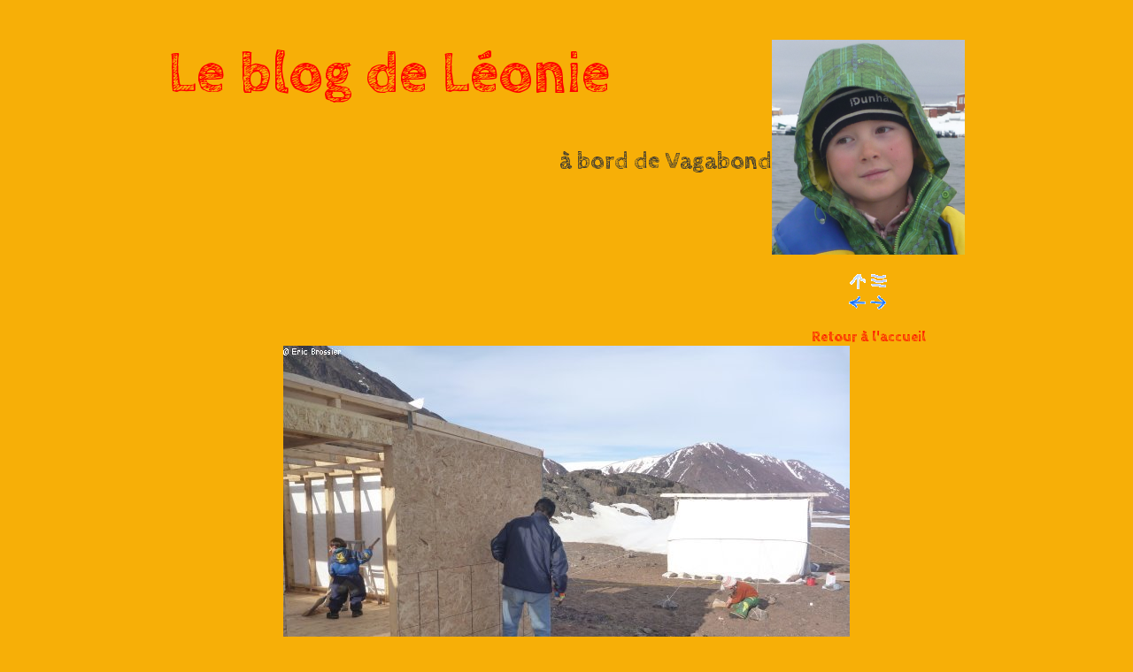

--- FILE ---
content_type: text/html; charset=utf-8
request_url: https://leonie.vagabond.fr/album/Ellesmere2013/161_Cabane_de_Kavovow_en_construction
body_size: 1042
content:
<?xml version="1.0" encoding="utf-8"?>
<!DOCTYPE html PUBLIC "-//W3C//DTD XHTML 1.0 Strict//EN" 
    "http://www.w3.org/TR/xhtml1/DTD/xhtml1-strict.dtd">

<html xmlns="http://www.w3.org/1999/xhtml">

<head>

  <meta http-equiv="Content-Type" content="text/html; charset=UTF-8"/>



  <title>Le blog de Léonie</title>

  <link rel="alternate" type="application/rss+xml" title="RSS" href="/index.rss20" />
  <link rel="alternate" type="application/atom+xml" title="Atom" href="/index.atom" />

  <link rel="stylesheet" type="text/css" href="//fonts.googleapis.com/css?family=Cabin+Sketch:bold" />
  <link rel="stylesheet" type="text/css" href="/default.css" />

</head>
<body>

<div id="content" style="max-width: 900px">

<div class="sidebar">

<img src="/Leonie.png" alt="photo de Léonie" title="photo de Léonie" />

<p><a href="/"><img src="/Images/Icones/Remonter"
 alt="List of albums"
 title="List of albums"></a>
<a href="/album/Ellesmere2013"><img src="/Images/Icones/Liste"
 alt="View thumbnails"
 title="View thumbnails"></a>
<br>
<a accesskey="p" href="162_Peau_d_ours_fraichement_etendue"
 title="162 Peau d ours fraichement etendue"
 ><img src="/Images/Icones/Prev"
 alt="View previous image 162 Peau d ours fraichement etendue"></a>
<a accesskey="n" href="160_Coiffer_le_rocher"
 title="160 Coiffer le rocher"
 ><img src="/Images/Icones/Next"
 alt="View next image 160 Coiffer le rocher"></a>
</p>

<span class="album_links">
<a href="/">Retour à l'accueil</a>
</span>

</div>

<div id="title">
  <h1><a href="/">Le blog de Léonie</a></h1>
  <h2>à bord de Vagabond</h2>

</div>

<div id="content">
<p class="center"><a href="160_Coiffer_le_rocher"><img
  src="/Images/Ellesmere2013/161_Cabane_de_Kavovow_en_construction"
 alt="161 Cabane de Kavovow en construction"
 title="161 Cabane de Kavovow en construction"></a></p>

<p class="center">161 Cabane de Kavovow en construction</p>

</div>

</div> <!-- content -->

<div id="footer">

<p>

Sauf mention contraire, le contenu de cette page est sous contrat <a
href="//creativecommons.org/licenses/by-nc-nd/2.0/">Creative Commons
BY-NC-ND 2.0</a>.

<br/>

Copyright © 2001-2016 <a href="https://vagabond.fr/association">Association
Nord-Est</a> et <a href="https://vagabond.fr/eric">Eric Brossier</a>

</p>

</div>

</body>
</html>



--- FILE ---
content_type: text/css
request_url: https://leonie.vagabond.fr/default.css
body_size: 429
content:
html {
  font-family: sans-serif;
  color: #333;
  background-color: #F7AF07;
}

#content {
  max-width: 750px;
  margin: auto;
}

#title, h2, h3 {
  font-family: 'Cabin Sketch', sans-serif;
}

#title h1 {
  font-size: 50pt;
}

#title img {
  float: right;
}

#title h2 {
  font-size: 20pt;
  text-align: right;
}

a {
  text-decoration: none;
  color: red;
}

a:visited {
  text-decoration: none;
  color: green;
}

.sidebar {
  float: right;
  margin: auto;
  text-align: center;
}

.calendar {
  padding: 2em; 
}

.album_links {
  font-family: 'Cabin Sketch', sans-serif;
}

.album_links li {
  list-style: none;
}

#footer {
  text-align: center;
  font-size: xx-small;
  clear: both;
}

.blosxomCalendar {
  margin: auto;
}

.center {
  text-align: center;
}

#exposure {
  clear: both;
  margin: auto;
  text-align: center;
}

.exposureData {
  text-align: center;
}

.exposureNextPage {
    float: right;
}

div.image { 
  float: right;
  padding-left: 1em;
  padding-bottom: 1em;
  padding-right: 0em;
  padding-top: 0em;
}

img {
  border: 0;
}

.clear {
  clear: both;
}
